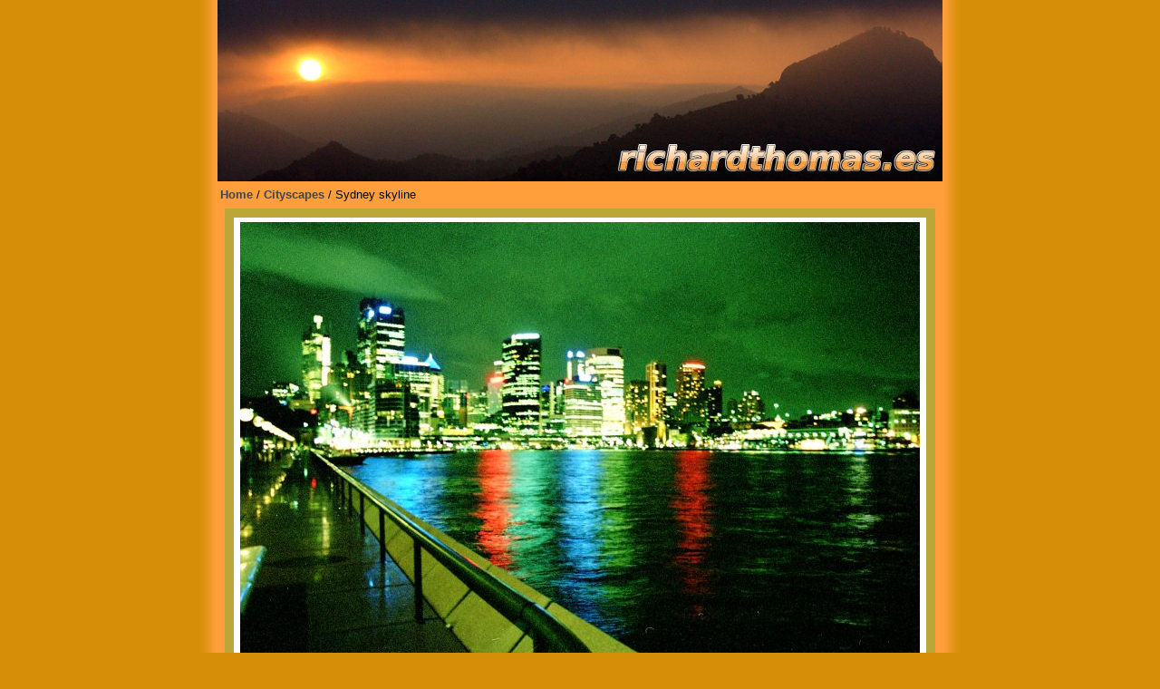

--- FILE ---
content_type: text/html
request_url: http://richardthomas.es/imagepages/CircularQuayNight.html
body_size: 713
content:
<!DOCTYPE html PUBLIC "-//W3C//DTD HTML 4.01 Transitional//EN">
<html>
<head>


	<meta content="text/html; charset=ISO-8859-1" http-equiv="content-type">

	<link rel="stylesheet" type="text/css" href="../css/richard_layout.css">
	<link rel="stylesheet" type="text/css" href="../css/richard_sunrise.css" title="sunrise">
	<link rel="alternate stylesheet" type="text/css" href="../css/richard_sydney.css" title="skyline">
	<script type="text/javascript" src="/styleswitcher.js"></script>
	<title>Sydney skyline | Perfil de Sydney | richardthomas.es</title>
	<meta name="description" content="Photographs by Richard Thomas. Fotos por Richard Thomas" />
	<meta name="keywords" content="photography, photographer, spain, costa del sol, andalucia, malaga" />

</head>
<body>
<center>
<div id="divGradient">
<div id="divBanner" title="richardthomas.es Logo"></div>

<div id="divWrapAll">
<div id="divWrapContent">
	<div id="divBreadcrumbs"><a href="/">Home</a> / <a href="/cityscapes.html">Cityscapes</a> / Sydney skyline</div>
	<div id="divSingleColumn">
		<div id="divImage">
			<img src="../images/CircularQuayNight.jpg" alt="Circular Quay, Sydney, at night January 2002" border=0>
		</div>
		<div id="divImgDescription">Circular Quay, Sydney, at night January 2002</div>
	</div>
	<div class="divClear"></div>
	<div id="divFooter">
		Website &copy; 2008 - 2010 <a href="/contact.html">Richard Thomas</a> | Images &copy; 2000 - 2010 <a href="/contact.html">Richard Thomas</a> | All Rights Reserved
	</div>
</div>
</div>
</div>
<div id="divGradBottom">
	&nbsp;
</div>
</center>
</body>
</html>


--- FILE ---
content_type: text/css
request_url: http://richardthomas.es/css/richard_layout.css
body_size: 562
content:
BODY {
	font-size:1em;
	font-family:Tahoma,Verdana,Arial;
	padding:0px;
	margin:0px;
}

p {
	text-align:left;
	padding:0px 5px 0px 5px;
}

a {
	font-weight:bold;
	text-decoration:none;
}
a:hover {
	text-decoration:underline;
}
select {
	font-size:75%;
}

.clear {
	overflow:hidden;
	width:100%;
}

#divBreadcrumbs {
	font-size:80%;
	text-align:left;
	line-height:30px;
	padding-left:3px
}

#divGradient {
	width:840px;
	padding-left:20px:
	padding-right:20px:
}

#divBanner {
	width:800px;
	height:200px;
}

#divWrapAll {
	width:800px;
}

#divWrapContent {
	padding:0px;	
}

#divContentLeft {
	float:left;
	width:416px;
	padding:0px;
	margin:0px;
}

#divContentRight {
	float:left;
	width:371px;
	padding:0px;
	margin:0px;
	text-align:left;
	height:510px;
}

#divSingleColumn {
	width:100%;
}

#divFooter {
	text-align:right;
	font-size:75%;
	padding-top:20px;
	padding-bottom:5px;
	padding-right:5px;
}

#divGradBottom {
	width:840px;
}
.divThumb {
	padding:15px;
}

.divThumbImg {
	float:left;
	padding:2px;
}

.divThumbDescription {
	padding-top:20px;
}

#divImage {
	padding:5px;
	margin:0px 8px 0px 8px;
}

#divImgDescription {
	padding-top:20px;
}

.imgPreview {
	float:left;
	border-style:solid;
	border-width:2px;
}

.imgPreviewHover {
	float:left;
	border-style:solid;
	border-width:2px;
}

#divWrapCategoryList {
	position:relative;
	height:400px;
}

#divCategoryList {
	position:absolute;
	bottom:50px;
	padding-left:50px;
}

.divClear {
	clear:both;
}

#blogupdate {
	font-size:75%;
}

--- FILE ---
content_type: text/css
request_url: http://richardthomas.es/css/richard_sunrise.css
body_size: 302
content:
BODY {
	background-color:#D68E08;
}

a {
	color:#444444;
}
a:hover {
	color:#FFFFFF;
}
.imgPreview {
	border-color:#444444;
}
.imgPreviewHover {
	border-color:#FFFFFF;
}
select {
	background-color: #D68E08;
	color: #ffffff;
}

#divGradient {
	background:#FF9F3C url('/images/site_images/gradient.png') repeat-y;
}

#divBanner {
	background:#FF9F3C url('/images/banner_sunrise_shiny_text.jpg');
}

#divWrapAll {
	background-color:#FF9F3C;
}

#divGradBottom {
	background:#9fb2cd url('/images/site_images/gradient_bottom.png');
}
.divThumbImg {
	border:solid 5px #BDA639;
	background-color:#FFFFFF;
}
#divImage {
	border:solid 10px #BDA639;
	background-color:#FFFFFF;
}


--- FILE ---
content_type: text/css
request_url: http://richardthomas.es/css/richard_sydney.css
body_size: 286
content:
BODY {
	background-color:#344b5a;
}

a {
	color:#444444;
}
a:hover {
	color:#FFFFFF;
}
.imgPreview {
	border-color:#444444;
}
.imgPreviewHover {
	border-color:#FFFFFF;
}
select {
	background-color: #344b5a;
	color: #ffffff;
}

#divGradient {
	background:#9fb2cd url('/images/site_images/gradient_blue.png') repeat-y;
}

#divBanner {
	background:#9fb2cd url('/images/banner_sydney.jpg');
}

#divWrapAll {
	background-color:#9fb2cd;
}

#divGradBottom {
	background:#9fb2cd url('/images/site_images/gradient_blue_bottom.png');
}
.divThumbImg {
	border:solid 5px #344b5a;
	background-color:#FFFFFF;
}
#divImage {
	border:solid 10px #344b5a;
	background-color:#FFFFFF;
}
